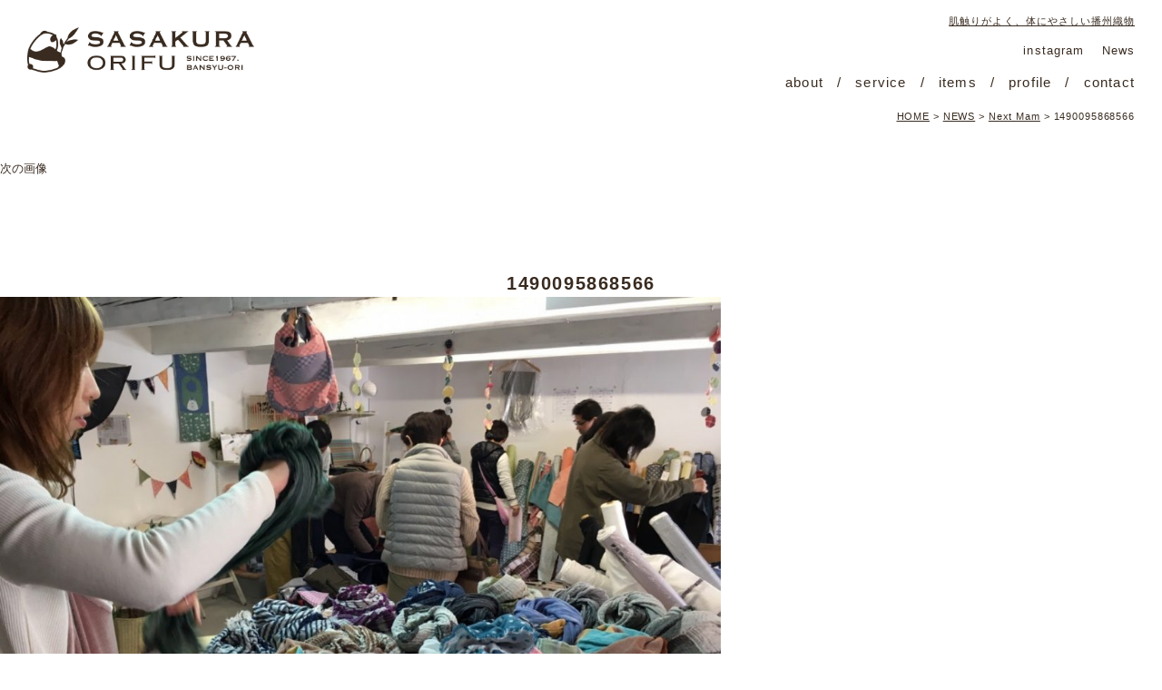

--- FILE ---
content_type: text/html; charset=UTF-8
request_url: https://sasakura-orifu.com/2017/03/21/next-mam/attachment/1490095868566/
body_size: 10331
content:
<!DOCTYPE html>
<html dir="ltr" lang="ja" prefix="og: https://ogp.me/ns#" class="no-js">
<head>
	<meta charset="UTF-8">
	<meta name="viewport" content="width=device-width, initial-scale=1">
	<link rel="profile" href="http://gmpg.org/xfn/11">
	<link rel="shortcut icon" href="/favicon.ico" type="image/vnd.microsoft.icon">
		<script>(function(html){html.className = html.className.replace(/\bno-js\b/,'js')})(document.documentElement);</script>
<title>1490095868566 | 播州織ストールのSASAKURA ORIFU -笹倉織布-</title>
	<style>img:is([sizes="auto" i], [sizes^="auto," i]) { contain-intrinsic-size: 3000px 1500px }</style>
	
		<!-- All in One SEO 4.8.4.1 - aioseo.com -->
	<meta name="robots" content="max-image-preview:large" />
	<meta name="author" content="佑介笹倉"/>
	<link rel="canonical" href="https://sasakura-orifu.com/2017/03/21/next-mam/attachment/1490095868566/" />
	<meta name="generator" content="All in One SEO (AIOSEO) 4.8.4.1" />
		<meta property="og:locale" content="ja_JP" />
		<meta property="og:site_name" content="播州織ストールのSASAKURA ORIFU -笹倉織布- | 肌触りがよく、体にやさしい播州織物" />
		<meta property="og:type" content="article" />
		<meta property="og:title" content="1490095868566 | 播州織ストールのSASAKURA ORIFU -笹倉織布-" />
		<meta property="og:url" content="https://sasakura-orifu.com/2017/03/21/next-mam/attachment/1490095868566/" />
		<meta property="article:published_time" content="2017-03-21T11:43:13+00:00" />
		<meta property="article:modified_time" content="2017-03-21T11:43:13+00:00" />
		<meta name="twitter:card" content="summary" />
		<meta name="twitter:title" content="1490095868566 | 播州織ストールのSASAKURA ORIFU -笹倉織布-" />
		<script type="application/ld+json" class="aioseo-schema">
			{"@context":"https:\/\/schema.org","@graph":[{"@type":"BreadcrumbList","@id":"https:\/\/sasakura-orifu.com\/2017\/03\/21\/next-mam\/attachment\/1490095868566\/#breadcrumblist","itemListElement":[{"@type":"ListItem","@id":"https:\/\/sasakura-orifu.com#listItem","position":1,"name":"\u30db\u30fc\u30e0","item":"https:\/\/sasakura-orifu.com","nextItem":{"@type":"ListItem","@id":"https:\/\/sasakura-orifu.com\/2017\/03\/21\/next-mam\/attachment\/1490095868566\/#listItem","name":"1490095868566"}},{"@type":"ListItem","@id":"https:\/\/sasakura-orifu.com\/2017\/03\/21\/next-mam\/attachment\/1490095868566\/#listItem","position":2,"name":"1490095868566","previousItem":{"@type":"ListItem","@id":"https:\/\/sasakura-orifu.com#listItem","name":"\u30db\u30fc\u30e0"}}]},{"@type":"ItemPage","@id":"https:\/\/sasakura-orifu.com\/2017\/03\/21\/next-mam\/attachment\/1490095868566\/#itempage","url":"https:\/\/sasakura-orifu.com\/2017\/03\/21\/next-mam\/attachment\/1490095868566\/","name":"1490095868566 | \u64ad\u5dde\u7e54\u30b9\u30c8\u30fc\u30eb\u306eSASAKURA ORIFU -\u7b39\u5009\u7e54\u5e03-","inLanguage":"ja","isPartOf":{"@id":"https:\/\/sasakura-orifu.com\/#website"},"breadcrumb":{"@id":"https:\/\/sasakura-orifu.com\/2017\/03\/21\/next-mam\/attachment\/1490095868566\/#breadcrumblist"},"author":{"@id":"https:\/\/sasakura-orifu.com\/author\/sasa-orifu\/#author"},"creator":{"@id":"https:\/\/sasakura-orifu.com\/author\/sasa-orifu\/#author"},"datePublished":"2017-03-21T20:43:13+09:00","dateModified":"2017-03-21T20:43:13+09:00"},{"@type":"Organization","@id":"https:\/\/sasakura-orifu.com\/#organization","name":"\u64ad\u5dde\u7e54\u30b9\u30c8\u30fc\u30eb\u306eSASAKURA ORIFU -\u7b39\u5009\u7e54\u5e03-","description":"\u808c\u89e6\u308a\u304c\u3088\u304f\u3001\u4f53\u306b\u3084\u3055\u3057\u3044\u64ad\u5dde\u7e54\u7269","url":"https:\/\/sasakura-orifu.com\/"},{"@type":"Person","@id":"https:\/\/sasakura-orifu.com\/author\/sasa-orifu\/#author","url":"https:\/\/sasakura-orifu.com\/author\/sasa-orifu\/","name":"\u4f51\u4ecb\u7b39\u5009","image":{"@type":"ImageObject","@id":"https:\/\/sasakura-orifu.com\/2017\/03\/21\/next-mam\/attachment\/1490095868566\/#authorImage","url":"https:\/\/secure.gravatar.com\/avatar\/114a386421801108e532b182eed14d2d77ea1025eaa9e309602fc65892561a13?s=96&d=mm&r=g","width":96,"height":96,"caption":"\u4f51\u4ecb\u7b39\u5009"}},{"@type":"WebSite","@id":"https:\/\/sasakura-orifu.com\/#website","url":"https:\/\/sasakura-orifu.com\/","name":"\u64ad\u5dde\u7e54\u30b9\u30c8\u30fc\u30eb\u306eSASAKURA ORIFU -\u7b39\u5009\u7e54\u5e03-","description":"\u808c\u89e6\u308a\u304c\u3088\u304f\u3001\u4f53\u306b\u3084\u3055\u3057\u3044\u64ad\u5dde\u7e54\u7269","inLanguage":"ja","publisher":{"@id":"https:\/\/sasakura-orifu.com\/#organization"}}]}
		</script>
		<!-- All in One SEO -->

<link rel='dns-prefetch' href='//fonts.googleapis.com' />
<link rel="alternate" type="application/rss+xml" title="播州織ストールのSASAKURA ORIFU -笹倉織布- &raquo; フィード" href="https://sasakura-orifu.com/feed/" />
<link rel="alternate" type="application/rss+xml" title="播州織ストールのSASAKURA ORIFU -笹倉織布- &raquo; コメントフィード" href="https://sasakura-orifu.com/comments/feed/" />
<link rel="alternate" type="application/rss+xml" title="播州織ストールのSASAKURA ORIFU -笹倉織布- &raquo; 1490095868566 のコメントのフィード" href="https://sasakura-orifu.com/2017/03/21/next-mam/attachment/1490095868566/feed/" />
<script type="text/javascript">
/* <![CDATA[ */
window._wpemojiSettings = {"baseUrl":"https:\/\/s.w.org\/images\/core\/emoji\/16.0.1\/72x72\/","ext":".png","svgUrl":"https:\/\/s.w.org\/images\/core\/emoji\/16.0.1\/svg\/","svgExt":".svg","source":{"concatemoji":"https:\/\/sasakura-orifu.com\/wp-includes\/js\/wp-emoji-release.min.js?ver=6.8.3"}};
/*! This file is auto-generated */
!function(s,n){var o,i,e;function c(e){try{var t={supportTests:e,timestamp:(new Date).valueOf()};sessionStorage.setItem(o,JSON.stringify(t))}catch(e){}}function p(e,t,n){e.clearRect(0,0,e.canvas.width,e.canvas.height),e.fillText(t,0,0);var t=new Uint32Array(e.getImageData(0,0,e.canvas.width,e.canvas.height).data),a=(e.clearRect(0,0,e.canvas.width,e.canvas.height),e.fillText(n,0,0),new Uint32Array(e.getImageData(0,0,e.canvas.width,e.canvas.height).data));return t.every(function(e,t){return e===a[t]})}function u(e,t){e.clearRect(0,0,e.canvas.width,e.canvas.height),e.fillText(t,0,0);for(var n=e.getImageData(16,16,1,1),a=0;a<n.data.length;a++)if(0!==n.data[a])return!1;return!0}function f(e,t,n,a){switch(t){case"flag":return n(e,"\ud83c\udff3\ufe0f\u200d\u26a7\ufe0f","\ud83c\udff3\ufe0f\u200b\u26a7\ufe0f")?!1:!n(e,"\ud83c\udde8\ud83c\uddf6","\ud83c\udde8\u200b\ud83c\uddf6")&&!n(e,"\ud83c\udff4\udb40\udc67\udb40\udc62\udb40\udc65\udb40\udc6e\udb40\udc67\udb40\udc7f","\ud83c\udff4\u200b\udb40\udc67\u200b\udb40\udc62\u200b\udb40\udc65\u200b\udb40\udc6e\u200b\udb40\udc67\u200b\udb40\udc7f");case"emoji":return!a(e,"\ud83e\udedf")}return!1}function g(e,t,n,a){var r="undefined"!=typeof WorkerGlobalScope&&self instanceof WorkerGlobalScope?new OffscreenCanvas(300,150):s.createElement("canvas"),o=r.getContext("2d",{willReadFrequently:!0}),i=(o.textBaseline="top",o.font="600 32px Arial",{});return e.forEach(function(e){i[e]=t(o,e,n,a)}),i}function t(e){var t=s.createElement("script");t.src=e,t.defer=!0,s.head.appendChild(t)}"undefined"!=typeof Promise&&(o="wpEmojiSettingsSupports",i=["flag","emoji"],n.supports={everything:!0,everythingExceptFlag:!0},e=new Promise(function(e){s.addEventListener("DOMContentLoaded",e,{once:!0})}),new Promise(function(t){var n=function(){try{var e=JSON.parse(sessionStorage.getItem(o));if("object"==typeof e&&"number"==typeof e.timestamp&&(new Date).valueOf()<e.timestamp+604800&&"object"==typeof e.supportTests)return e.supportTests}catch(e){}return null}();if(!n){if("undefined"!=typeof Worker&&"undefined"!=typeof OffscreenCanvas&&"undefined"!=typeof URL&&URL.createObjectURL&&"undefined"!=typeof Blob)try{var e="postMessage("+g.toString()+"("+[JSON.stringify(i),f.toString(),p.toString(),u.toString()].join(",")+"));",a=new Blob([e],{type:"text/javascript"}),r=new Worker(URL.createObjectURL(a),{name:"wpTestEmojiSupports"});return void(r.onmessage=function(e){c(n=e.data),r.terminate(),t(n)})}catch(e){}c(n=g(i,f,p,u))}t(n)}).then(function(e){for(var t in e)n.supports[t]=e[t],n.supports.everything=n.supports.everything&&n.supports[t],"flag"!==t&&(n.supports.everythingExceptFlag=n.supports.everythingExceptFlag&&n.supports[t]);n.supports.everythingExceptFlag=n.supports.everythingExceptFlag&&!n.supports.flag,n.DOMReady=!1,n.readyCallback=function(){n.DOMReady=!0}}).then(function(){return e}).then(function(){var e;n.supports.everything||(n.readyCallback(),(e=n.source||{}).concatemoji?t(e.concatemoji):e.wpemoji&&e.twemoji&&(t(e.twemoji),t(e.wpemoji)))}))}((window,document),window._wpemojiSettings);
/* ]]> */
</script>
<style id='wp-emoji-styles-inline-css' type='text/css'>

	img.wp-smiley, img.emoji {
		display: inline !important;
		border: none !important;
		box-shadow: none !important;
		height: 1em !important;
		width: 1em !important;
		margin: 0 0.07em !important;
		vertical-align: -0.1em !important;
		background: none !important;
		padding: 0 !important;
	}
</style>
<link rel='stylesheet' id='wp-block-library-css' href='https://sasakura-orifu.com/wp-includes/css/dist/block-library/style.min.css?ver=6.8.3' type='text/css' media='all' />
<style id='classic-theme-styles-inline-css' type='text/css'>
/*! This file is auto-generated */
.wp-block-button__link{color:#fff;background-color:#32373c;border-radius:9999px;box-shadow:none;text-decoration:none;padding:calc(.667em + 2px) calc(1.333em + 2px);font-size:1.125em}.wp-block-file__button{background:#32373c;color:#fff;text-decoration:none}
</style>
<style id='global-styles-inline-css' type='text/css'>
:root{--wp--preset--aspect-ratio--square: 1;--wp--preset--aspect-ratio--4-3: 4/3;--wp--preset--aspect-ratio--3-4: 3/4;--wp--preset--aspect-ratio--3-2: 3/2;--wp--preset--aspect-ratio--2-3: 2/3;--wp--preset--aspect-ratio--16-9: 16/9;--wp--preset--aspect-ratio--9-16: 9/16;--wp--preset--color--black: #000000;--wp--preset--color--cyan-bluish-gray: #abb8c3;--wp--preset--color--white: #ffffff;--wp--preset--color--pale-pink: #f78da7;--wp--preset--color--vivid-red: #cf2e2e;--wp--preset--color--luminous-vivid-orange: #ff6900;--wp--preset--color--luminous-vivid-amber: #fcb900;--wp--preset--color--light-green-cyan: #7bdcb5;--wp--preset--color--vivid-green-cyan: #00d084;--wp--preset--color--pale-cyan-blue: #8ed1fc;--wp--preset--color--vivid-cyan-blue: #0693e3;--wp--preset--color--vivid-purple: #9b51e0;--wp--preset--gradient--vivid-cyan-blue-to-vivid-purple: linear-gradient(135deg,rgba(6,147,227,1) 0%,rgb(155,81,224) 100%);--wp--preset--gradient--light-green-cyan-to-vivid-green-cyan: linear-gradient(135deg,rgb(122,220,180) 0%,rgb(0,208,130) 100%);--wp--preset--gradient--luminous-vivid-amber-to-luminous-vivid-orange: linear-gradient(135deg,rgba(252,185,0,1) 0%,rgba(255,105,0,1) 100%);--wp--preset--gradient--luminous-vivid-orange-to-vivid-red: linear-gradient(135deg,rgba(255,105,0,1) 0%,rgb(207,46,46) 100%);--wp--preset--gradient--very-light-gray-to-cyan-bluish-gray: linear-gradient(135deg,rgb(238,238,238) 0%,rgb(169,184,195) 100%);--wp--preset--gradient--cool-to-warm-spectrum: linear-gradient(135deg,rgb(74,234,220) 0%,rgb(151,120,209) 20%,rgb(207,42,186) 40%,rgb(238,44,130) 60%,rgb(251,105,98) 80%,rgb(254,248,76) 100%);--wp--preset--gradient--blush-light-purple: linear-gradient(135deg,rgb(255,206,236) 0%,rgb(152,150,240) 100%);--wp--preset--gradient--blush-bordeaux: linear-gradient(135deg,rgb(254,205,165) 0%,rgb(254,45,45) 50%,rgb(107,0,62) 100%);--wp--preset--gradient--luminous-dusk: linear-gradient(135deg,rgb(255,203,112) 0%,rgb(199,81,192) 50%,rgb(65,88,208) 100%);--wp--preset--gradient--pale-ocean: linear-gradient(135deg,rgb(255,245,203) 0%,rgb(182,227,212) 50%,rgb(51,167,181) 100%);--wp--preset--gradient--electric-grass: linear-gradient(135deg,rgb(202,248,128) 0%,rgb(113,206,126) 100%);--wp--preset--gradient--midnight: linear-gradient(135deg,rgb(2,3,129) 0%,rgb(40,116,252) 100%);--wp--preset--font-size--small: 13px;--wp--preset--font-size--medium: 20px;--wp--preset--font-size--large: 36px;--wp--preset--font-size--x-large: 42px;--wp--preset--spacing--20: 0.44rem;--wp--preset--spacing--30: 0.67rem;--wp--preset--spacing--40: 1rem;--wp--preset--spacing--50: 1.5rem;--wp--preset--spacing--60: 2.25rem;--wp--preset--spacing--70: 3.38rem;--wp--preset--spacing--80: 5.06rem;--wp--preset--shadow--natural: 6px 6px 9px rgba(0, 0, 0, 0.2);--wp--preset--shadow--deep: 12px 12px 50px rgba(0, 0, 0, 0.4);--wp--preset--shadow--sharp: 6px 6px 0px rgba(0, 0, 0, 0.2);--wp--preset--shadow--outlined: 6px 6px 0px -3px rgba(255, 255, 255, 1), 6px 6px rgba(0, 0, 0, 1);--wp--preset--shadow--crisp: 6px 6px 0px rgba(0, 0, 0, 1);}:where(.is-layout-flex){gap: 0.5em;}:where(.is-layout-grid){gap: 0.5em;}body .is-layout-flex{display: flex;}.is-layout-flex{flex-wrap: wrap;align-items: center;}.is-layout-flex > :is(*, div){margin: 0;}body .is-layout-grid{display: grid;}.is-layout-grid > :is(*, div){margin: 0;}:where(.wp-block-columns.is-layout-flex){gap: 2em;}:where(.wp-block-columns.is-layout-grid){gap: 2em;}:where(.wp-block-post-template.is-layout-flex){gap: 1.25em;}:where(.wp-block-post-template.is-layout-grid){gap: 1.25em;}.has-black-color{color: var(--wp--preset--color--black) !important;}.has-cyan-bluish-gray-color{color: var(--wp--preset--color--cyan-bluish-gray) !important;}.has-white-color{color: var(--wp--preset--color--white) !important;}.has-pale-pink-color{color: var(--wp--preset--color--pale-pink) !important;}.has-vivid-red-color{color: var(--wp--preset--color--vivid-red) !important;}.has-luminous-vivid-orange-color{color: var(--wp--preset--color--luminous-vivid-orange) !important;}.has-luminous-vivid-amber-color{color: var(--wp--preset--color--luminous-vivid-amber) !important;}.has-light-green-cyan-color{color: var(--wp--preset--color--light-green-cyan) !important;}.has-vivid-green-cyan-color{color: var(--wp--preset--color--vivid-green-cyan) !important;}.has-pale-cyan-blue-color{color: var(--wp--preset--color--pale-cyan-blue) !important;}.has-vivid-cyan-blue-color{color: var(--wp--preset--color--vivid-cyan-blue) !important;}.has-vivid-purple-color{color: var(--wp--preset--color--vivid-purple) !important;}.has-black-background-color{background-color: var(--wp--preset--color--black) !important;}.has-cyan-bluish-gray-background-color{background-color: var(--wp--preset--color--cyan-bluish-gray) !important;}.has-white-background-color{background-color: var(--wp--preset--color--white) !important;}.has-pale-pink-background-color{background-color: var(--wp--preset--color--pale-pink) !important;}.has-vivid-red-background-color{background-color: var(--wp--preset--color--vivid-red) !important;}.has-luminous-vivid-orange-background-color{background-color: var(--wp--preset--color--luminous-vivid-orange) !important;}.has-luminous-vivid-amber-background-color{background-color: var(--wp--preset--color--luminous-vivid-amber) !important;}.has-light-green-cyan-background-color{background-color: var(--wp--preset--color--light-green-cyan) !important;}.has-vivid-green-cyan-background-color{background-color: var(--wp--preset--color--vivid-green-cyan) !important;}.has-pale-cyan-blue-background-color{background-color: var(--wp--preset--color--pale-cyan-blue) !important;}.has-vivid-cyan-blue-background-color{background-color: var(--wp--preset--color--vivid-cyan-blue) !important;}.has-vivid-purple-background-color{background-color: var(--wp--preset--color--vivid-purple) !important;}.has-black-border-color{border-color: var(--wp--preset--color--black) !important;}.has-cyan-bluish-gray-border-color{border-color: var(--wp--preset--color--cyan-bluish-gray) !important;}.has-white-border-color{border-color: var(--wp--preset--color--white) !important;}.has-pale-pink-border-color{border-color: var(--wp--preset--color--pale-pink) !important;}.has-vivid-red-border-color{border-color: var(--wp--preset--color--vivid-red) !important;}.has-luminous-vivid-orange-border-color{border-color: var(--wp--preset--color--luminous-vivid-orange) !important;}.has-luminous-vivid-amber-border-color{border-color: var(--wp--preset--color--luminous-vivid-amber) !important;}.has-light-green-cyan-border-color{border-color: var(--wp--preset--color--light-green-cyan) !important;}.has-vivid-green-cyan-border-color{border-color: var(--wp--preset--color--vivid-green-cyan) !important;}.has-pale-cyan-blue-border-color{border-color: var(--wp--preset--color--pale-cyan-blue) !important;}.has-vivid-cyan-blue-border-color{border-color: var(--wp--preset--color--vivid-cyan-blue) !important;}.has-vivid-purple-border-color{border-color: var(--wp--preset--color--vivid-purple) !important;}.has-vivid-cyan-blue-to-vivid-purple-gradient-background{background: var(--wp--preset--gradient--vivid-cyan-blue-to-vivid-purple) !important;}.has-light-green-cyan-to-vivid-green-cyan-gradient-background{background: var(--wp--preset--gradient--light-green-cyan-to-vivid-green-cyan) !important;}.has-luminous-vivid-amber-to-luminous-vivid-orange-gradient-background{background: var(--wp--preset--gradient--luminous-vivid-amber-to-luminous-vivid-orange) !important;}.has-luminous-vivid-orange-to-vivid-red-gradient-background{background: var(--wp--preset--gradient--luminous-vivid-orange-to-vivid-red) !important;}.has-very-light-gray-to-cyan-bluish-gray-gradient-background{background: var(--wp--preset--gradient--very-light-gray-to-cyan-bluish-gray) !important;}.has-cool-to-warm-spectrum-gradient-background{background: var(--wp--preset--gradient--cool-to-warm-spectrum) !important;}.has-blush-light-purple-gradient-background{background: var(--wp--preset--gradient--blush-light-purple) !important;}.has-blush-bordeaux-gradient-background{background: var(--wp--preset--gradient--blush-bordeaux) !important;}.has-luminous-dusk-gradient-background{background: var(--wp--preset--gradient--luminous-dusk) !important;}.has-pale-ocean-gradient-background{background: var(--wp--preset--gradient--pale-ocean) !important;}.has-electric-grass-gradient-background{background: var(--wp--preset--gradient--electric-grass) !important;}.has-midnight-gradient-background{background: var(--wp--preset--gradient--midnight) !important;}.has-small-font-size{font-size: var(--wp--preset--font-size--small) !important;}.has-medium-font-size{font-size: var(--wp--preset--font-size--medium) !important;}.has-large-font-size{font-size: var(--wp--preset--font-size--large) !important;}.has-x-large-font-size{font-size: var(--wp--preset--font-size--x-large) !important;}
:where(.wp-block-post-template.is-layout-flex){gap: 1.25em;}:where(.wp-block-post-template.is-layout-grid){gap: 1.25em;}
:where(.wp-block-columns.is-layout-flex){gap: 2em;}:where(.wp-block-columns.is-layout-grid){gap: 2em;}
:root :where(.wp-block-pullquote){font-size: 1.5em;line-height: 1.6;}
</style>
<link rel='stylesheet' id='twentysixteen-fonts-css' href='https://fonts.googleapis.com/css?family=Merriweather%3A400%2C700%2C900%2C400italic%2C700italic%2C900italic%7CInconsolata%3A400&#038;subset=latin%2Clatin-ext' type='text/css' media='all' />
<link rel='stylesheet' id='genericons-css' href='https://sasakura-orifu.com/wp-content/themes/sasakura-orifu/genericons/genericons.css?ver=3.4.1' type='text/css' media='all' />
<link rel='stylesheet' id='twentysixteen-style-css' href='https://sasakura-orifu.com/wp-content/themes/sasakura-orifu/style.css?ver=6.8.3' type='text/css' media='all' />
<!--[if lt IE 10]>
<link rel='stylesheet' id='twentysixteen-ie-css' href='https://sasakura-orifu.com/wp-content/themes/sasakura-orifu/css/ie.css?ver=20160816' type='text/css' media='all' />
<![endif]-->
<!--[if lt IE 9]>
<link rel='stylesheet' id='twentysixteen-ie8-css' href='https://sasakura-orifu.com/wp-content/themes/sasakura-orifu/css/ie8.css?ver=20160816' type='text/css' media='all' />
<![endif]-->
<!--[if lt IE 8]>
<link rel='stylesheet' id='twentysixteen-ie7-css' href='https://sasakura-orifu.com/wp-content/themes/sasakura-orifu/css/ie7.css?ver=20160816' type='text/css' media='all' />
<![endif]-->
<style id='akismet-widget-style-inline-css' type='text/css'>

			.a-stats {
				--akismet-color-mid-green: #357b49;
				--akismet-color-white: #fff;
				--akismet-color-light-grey: #f6f7f7;

				max-width: 350px;
				width: auto;
			}

			.a-stats * {
				all: unset;
				box-sizing: border-box;
			}

			.a-stats strong {
				font-weight: 600;
			}

			.a-stats a.a-stats__link,
			.a-stats a.a-stats__link:visited,
			.a-stats a.a-stats__link:active {
				background: var(--akismet-color-mid-green);
				border: none;
				box-shadow: none;
				border-radius: 8px;
				color: var(--akismet-color-white);
				cursor: pointer;
				display: block;
				font-family: -apple-system, BlinkMacSystemFont, 'Segoe UI', 'Roboto', 'Oxygen-Sans', 'Ubuntu', 'Cantarell', 'Helvetica Neue', sans-serif;
				font-weight: 500;
				padding: 12px;
				text-align: center;
				text-decoration: none;
				transition: all 0.2s ease;
			}

			/* Extra specificity to deal with TwentyTwentyOne focus style */
			.widget .a-stats a.a-stats__link:focus {
				background: var(--akismet-color-mid-green);
				color: var(--akismet-color-white);
				text-decoration: none;
			}

			.a-stats a.a-stats__link:hover {
				filter: brightness(110%);
				box-shadow: 0 4px 12px rgba(0, 0, 0, 0.06), 0 0 2px rgba(0, 0, 0, 0.16);
			}

			.a-stats .count {
				color: var(--akismet-color-white);
				display: block;
				font-size: 1.5em;
				line-height: 1.4;
				padding: 0 13px;
				white-space: nowrap;
			}
		
</style>
<link rel='stylesheet' id='wp-pagenavi-css' href='https://sasakura-orifu.com/wp-content/plugins/wp-pagenavi/pagenavi-css.css?ver=2.70' type='text/css' media='all' />
<!--[if lt IE 9]>
<script type="text/javascript" src="https://sasakura-orifu.com/wp-content/themes/sasakura-orifu/js/html5.js?ver=3.7.3" id="twentysixteen-html5-js"></script>
<![endif]-->
<script type="text/javascript" src="https://sasakura-orifu.com/wp-includes/js/jquery/jquery.min.js?ver=3.7.1" id="jquery-core-js"></script>
<script type="text/javascript" src="https://sasakura-orifu.com/wp-includes/js/jquery/jquery-migrate.min.js?ver=3.4.1" id="jquery-migrate-js"></script>
<script type="text/javascript" src="https://sasakura-orifu.com/wp-content/themes/sasakura-orifu/js/keyboard-image-navigation.js?ver=20160816" id="twentysixteen-keyboard-image-navigation-js"></script>
<link rel="https://api.w.org/" href="https://sasakura-orifu.com/wp-json/" /><link rel="alternate" title="JSON" type="application/json" href="https://sasakura-orifu.com/wp-json/wp/v2/media/297" /><link rel="EditURI" type="application/rsd+xml" title="RSD" href="https://sasakura-orifu.com/xmlrpc.php?rsd" />
<meta name="generator" content="WordPress 6.8.3" />
<link rel='shortlink' href='https://sasakura-orifu.com/?p=297' />
<link rel="alternate" title="oEmbed (JSON)" type="application/json+oembed" href="https://sasakura-orifu.com/wp-json/oembed/1.0/embed?url=https%3A%2F%2Fsasakura-orifu.com%2F2017%2F03%2F21%2Fnext-mam%2Fattachment%2F1490095868566%2F" />
<link rel="alternate" title="oEmbed (XML)" type="text/xml+oembed" href="https://sasakura-orifu.com/wp-json/oembed/1.0/embed?url=https%3A%2F%2Fsasakura-orifu.com%2F2017%2F03%2F21%2Fnext-mam%2Fattachment%2F1490095868566%2F&#038;format=xml" />
<style type="text/css">.recentcomments a{display:inline !important;padding:0 !important;margin:0 !important;}</style>
<!-- Facebook Pixel Code -->
<script>
!function(f,b,e,v,n,t,s){if(f.fbq)return;n=f.fbq=function(){n.callMethod?
n.callMethod.apply(n,arguments):n.queue.push(arguments)};if(!f._fbq)f._fbq=n;
n.push=n;n.loaded=!0;n.version='2.0';n.queue=[];t=b.createElement(e);t.async=!0;
t.src=v;s=b.getElementsByTagName(e)[0];s.parentNode.insertBefore(t,s)}(window,
document,'script','https://connect.facebook.net/en_US/fbevents.js');
fbq('init', '1820520088165925');
fbq('track', 'PageView');
</script>
<noscript><img height="1" width="1" style="display:none"
src="https://www.facebook.com/tr?id=1820520088165925&ev=PageView&noscript=1"
/></noscript>
<!-- DO NOT MODIFY -->
<!-- End Facebook Pixel Code -->

</head>

<body class="attachment wp-singular attachment-template-default single single-attachment postid-297 attachmentid-297 attachment-jpeg wp-theme-sasakura-orifu">
<div id="page" class="site">
	<div class="site-inner">

		<div id="headBlock">
		
				
		<header id="masthead" class="site-header" role="banner">
			<div class="site-header-main clearfix">

					<div class="logo">
											<p class="site-title"><a href="https://sasakura-orifu.com/" rel="home"><img src="https://sasakura-orifu.com/wp-content/themes/sasakura-orifu/images/logo.png" alt="播州織ストールのSASAKURA ORIFU -笹倉織布-"></a></p>
										</div>
					
					<div id="site-header-menu" class="site-header-menu">
											<p class="site-description">肌触りがよく、体にやさしい播州織物</p>
												<nav id="site-navigation-link" class="main-navigation" role="navigation" aria-label="メインメニュー">
								<ul>
									<li><a href="https://www.instagram.com/sasakuraorifu/" target="_blank">instagram</a></li>
									<li><a href="https://sasakura-orifu.com/category/news/">News</a></li>
								</ul>
							</nav><!-- .main-navigation -->
							<nav id="site-navigation" class="main-navigation" role="navigation" aria-label="メインメニュー">
								<ul>
									<li><a href="https://sasakura-orifu.com/about/">about</a></li>
									<li><a href="https://sasakura-orifu.com/service/">service</a></li>
									<li><a href="https://sasakura-orifu.com/item/">items</a></li>
									<li><a href="https://sasakura-orifu.com/profile/">profile</a></li>
									<li><a href="https://sasakura-orifu.com/contact/">contact</a></li>
								</ul>
							</nav><!-- .main-navigation -->
					</div><!-- .site-header-menu -->
					
					
			</div><!-- .site-header-main -->

		</header><!-- .site-header -->
				
		</div>

		<div id="content" class="site-content">
		
						<div class="breadcrumbs">
			<!-- Breadcrumb NavXT 7.4.1 -->
<span property="itemListElement" typeof="ListItem"><a property="item" typeof="WebPage" title="播州織ストールのSASAKURA ORIFU -笹倉織布-へ移動" href="https://sasakura-orifu.com" class="home"><span property="name">HOME</span></a><meta property="position" content="1"></span> &gt; <span property="itemListElement" typeof="ListItem"><a property="item" typeof="WebPage" title="NEWSのカテゴリーアーカイブへ移動" href="https://sasakura-orifu.com/category/news/" class="taxonomy category"><span property="name">NEWS</span></a><meta property="position" content="2"></span> &gt; <span property="itemListElement" typeof="ListItem"><a property="item" typeof="WebPage" title="Next Mamへ移動" href="https://sasakura-orifu.com/2017/03/21/next-mam/" class="post post-post"><span property="name">Next Mam</span></a><meta property="position" content="3"></span> &gt; <span property="itemListElement" typeof="ListItem"><span property="name">1490095868566</span><meta property="position" content="4"></span>		</div>
		
	<div id="primary" class="content-area">
		<main id="main" class="site-main" role="main">

			
				<article id="post-297" class="post-297 attachment type-attachment status-inherit hentry">

					<nav id="image-navigation" class="navigation image-navigation">
						<div class="nav-links">
							<div class="nav-previous"></div>
							<div class="nav-next"><a href='https://sasakura-orifu.com/2017/03/21/next-mam/attachment/1490096257969/'>次の画像</a></div>
						</div><!-- .nav-links -->
					</nav><!-- .image-navigation -->

					<header class="entry-header">
						<h1 class="entry-title">1490095868566</h1>					</header><!-- .entry-header -->

					<div class="entry-content">

						<div class="entry-attachment">
							<img width="840" height="629" src="https://sasakura-orifu.com/wp-content/uploads/2017/03/1490095868566-1024x767.jpg" class="attachment-large size-large" alt="" decoding="async" fetchpriority="high" srcset="https://sasakura-orifu.com/wp-content/uploads/2017/03/1490095868566-1024x767.jpg 1024w, https://sasakura-orifu.com/wp-content/uploads/2017/03/1490095868566-300x225.jpg 300w, https://sasakura-orifu.com/wp-content/uploads/2017/03/1490095868566-768x575.jpg 768w, https://sasakura-orifu.com/wp-content/uploads/2017/03/1490095868566.jpg 1100w" sizes="(max-width: 709px) 85vw, (max-width: 909px) 67vw, (max-width: 1362px) 62vw, 840px" />
							
						</div><!-- .entry-attachment -->

											</div><!-- .entry-content -->

					<footer class="entry-footer">
						<span class="posted-on"><span class="screen-reader-text">投稿日: </span><a href="https://sasakura-orifu.com/2017/03/21/next-mam/attachment/1490095868566/" rel="bookmark"><time class="entry-date published updated" datetime="2017-03-21T20:43:13+09:00">2017年3月21日</time></a></span>						<span class="full-size-link"><span class="screen-reader-text">フルサイズ </span><a href="https://sasakura-orifu.com/wp-content/uploads/2017/03/1490095868566.jpg">1100 &times; 824</a></span>											</footer><!-- .entry-footer -->
				</article><!-- #post-## -->

				
<div id="comments" class="comments-area">

	
	
		<div id="respond" class="comment-respond">
		<h2 id="reply-title" class="comment-reply-title">コメントを残す <small><a rel="nofollow" id="cancel-comment-reply-link" href="/2017/03/21/next-mam/attachment/1490095868566/#respond" style="display:none;">コメントをキャンセル</a></small></h2><form action="https://sasakura-orifu.com/wp-comments-post.php" method="post" id="commentform" class="comment-form"><p class="comment-notes"><span id="email-notes">メールアドレスが公開されることはありません。</span> <span class="required-field-message"><span class="required">※</span> が付いている欄は必須項目です</span></p><p class="comment-form-comment"><label for="comment">コメント <span class="required">※</span></label> <textarea id="comment" name="comment" cols="45" rows="8" maxlength="65525" required></textarea></p><p class="comment-form-author"><label for="author">名前 <span class="required">※</span></label> <input id="author" name="author" type="text" value="" size="30" maxlength="245" autocomplete="name" required /></p>
<p class="comment-form-email"><label for="email">メール <span class="required">※</span></label> <input id="email" name="email" type="email" value="" size="30" maxlength="100" aria-describedby="email-notes" autocomplete="email" required /></p>
<p class="comment-form-url"><label for="url">サイト</label> <input id="url" name="url" type="url" value="" size="30" maxlength="200" autocomplete="url" /></p>
<p class="comment-form-cookies-consent"><input id="wp-comment-cookies-consent" name="wp-comment-cookies-consent" type="checkbox" value="yes" /> <label for="wp-comment-cookies-consent">次回のコメントで使用するためブラウザーに自分の名前、メールアドレス、サイトを保存する。</label></p>
<p><img src="https://sasakura-orifu.com/wp-content/siteguard/1401485305.png" alt="CAPTCHA"></p><p><label for="siteguard_captcha">上に表示された文字を入力してください。</label><br /><input type="text" name="siteguard_captcha" id="siteguard_captcha" class="input" value="" size="10" aria-required="true" /><input type="hidden" name="siteguard_captcha_prefix" id="siteguard_captcha_prefix" value="1401485305" /></p><p class="form-submit"><input name="submit" type="submit" id="submit" class="submit" value="コメントを送信" /> <input type='hidden' name='comment_post_ID' value='297' id='comment_post_ID' />
<input type='hidden' name='comment_parent' id='comment_parent' value='0' />
</p><p style="display: none;"><input type="hidden" id="akismet_comment_nonce" name="akismet_comment_nonce" value="81b2a45280" /></p><p style="display: none !important;" class="akismet-fields-container" data-prefix="ak_"><label>&#916;<textarea name="ak_hp_textarea" cols="45" rows="8" maxlength="100"></textarea></label><input type="hidden" id="ak_js_1" name="ak_js" value="103"/><script>document.getElementById( "ak_js_1" ).setAttribute( "value", ( new Date() ).getTime() );</script></p></form>	</div><!-- #respond -->
	
</div><!-- .comments-area -->

	<nav class="navigation post-navigation" aria-label="投稿">
		<h2 class="screen-reader-text">投稿ナビゲーション</h2>
		<div class="nav-links"><div class="nav-previous"><a href="https://sasakura-orifu.com/2017/03/21/next-mam/" rel="prev"><span class="post-title">Next Mam</span> <span class="meta-nav">内で公開</span></a></div></div>
	</nav>
		</main><!-- .site-main -->
	</div><!-- .content-area -->


<div id="newsSide">
			<h2 class="widget-title">最近の投稿</h2>
								<ul>
															<li><a href="https://sasakura-orifu.com/2024/08/22/%e3%81%a6%e3%81%83%e3%81%a0%e3%81%ae%e5%8f%b0%e6%89%80%e3%80%80%e9%a3%9f%e3%81%ab%e6%8c%91%e6%88%a6/"
					title="てぃだの台所　食に挑戦"> てぃだの台所　食に挑戦</a></li>
										<li><a href="https://sasakura-orifu.com/2022/02/04/2022%e5%b9%b4%e3%80%80%e6%96%b0%e3%81%9f%e3%81%aa%e3%82%8b%e3%82%b9%e3%82%bf%e3%83%bc%e3%83%88/"
					title="2022年　新たなるスタート"> 2022年　新たなるスタート</a></li>
										<li><a href="https://sasakura-orifu.com/2020/06/10/a-hoppe-%e3%83%8f%e3%83%b3%e3%83%89%e3%82%af%e3%83%ad%e3%82%b9%e3%80%80store%e6%83%85%e5%a0%b1/"
					title="a hoppe ハンドクロス　store情報"> a hoppe ハンドクロス　store情報</a></li>
										<li><a href="https://sasakura-orifu.com/2020/05/22/a-hoppe/"
					title="a hoppe ホッペ"> a hoppe ホッペ</a></li>
										<li><a href="https://sasakura-orifu.com/2018/02/18/%e3%81%94%e5%a0%b1%e5%91%8a%e3%80%80%e3%83%95%e3%83%a9%e3%83%b3%e3%82%b9%e3%83%91%e3%83%aa%e3%80%8c%e3%83%88%e3%83%a9%e3%83%8e%e3%82%a4%e3%80%8d%e4%b8%8a%e7%94%b0%e5%ae%89%e5%ad%90%e6%9c%8d%e9%a3%be/"
					title="ご報告　フランスパリ「トラノイ」上田安子服飾専門学校コラボ"> ご報告　フランスパリ「トラノイ」上田安子服飾専門学校コラボ</a></li>
									</ul>
				
			<h2 class="widget-title">アーカイブ</h2>
				<ul>
						<li><a href='https://sasakura-orifu.com/2024/08/'>2024年8月</a></li>
	<li><a href='https://sasakura-orifu.com/2022/02/'>2022年2月</a></li>
	<li><a href='https://sasakura-orifu.com/2020/06/'>2020年6月</a></li>
	<li><a href='https://sasakura-orifu.com/2020/05/'>2020年5月</a></li>
	<li><a href='https://sasakura-orifu.com/2018/02/'>2018年2月</a></li>
	<li><a href='https://sasakura-orifu.com/2018/01/'>2018年1月</a></li>
	<li><a href='https://sasakura-orifu.com/2017/12/'>2017年12月</a></li>
	<li><a href='https://sasakura-orifu.com/2017/11/'>2017年11月</a></li>
	<li><a href='https://sasakura-orifu.com/2017/09/'>2017年9月</a></li>
	<li><a href='https://sasakura-orifu.com/2017/08/'>2017年8月</a></li>
	<li><a href='https://sasakura-orifu.com/2017/07/'>2017年7月</a></li>
	<li><a href='https://sasakura-orifu.com/2017/06/'>2017年6月</a></li>
	<li><a href='https://sasakura-orifu.com/2017/05/'>2017年5月</a></li>
	<li><a href='https://sasakura-orifu.com/2017/04/'>2017年4月</a></li>
	<li><a href='https://sasakura-orifu.com/2017/03/'>2017年3月</a></li>
	<li><a href='https://sasakura-orifu.com/2017/02/'>2017年2月</a></li>
	<li><a href='https://sasakura-orifu.com/2017/01/'>2017年1月</a></li>
	<li><a href='https://sasakura-orifu.com/2016/12/'>2016年12月</a></li>
	<li><a href='https://sasakura-orifu.com/2016/11/'>2016年11月</a></li>
	<li><a href='https://sasakura-orifu.com/2016/10/'>2016年10月</a></li>
				</ul>
</div>


		</div><!-- .site-content -->

		<footer id="colophon" class="site-footer" role="contentinfo">
			<div class="site-info">
				<ul>
					<li><a href="https://sasakura-orifu.com/about/">about</a></li>
					<li><a href="https://sasakura-orifu.com/service/">service</a></li>
					<li><a href="https://sasakura-orifu.com/item/">items</a></li>
					<li><a href="https://sasakura-orifu.com/profile/">profile</a></li>
					<li><a href="https://sasakura-orifu.com/contact/">contact</a></li>
				</ul>
				<ul>
					<li><a href="https://sasakura-orifu.com/about#concept2">からだにやさしい織物</a></li>
					<li><a href="https://sasakura-orifu.com/about#concept3">播州織ができるまで</a></li>
				</ul>
				<p class="footCopy">Copyright SASAKURA ORIFU All Rights Reserved.</p>
			</div><!-- .site-info -->
		</footer><!-- .site-footer -->
	</div><!-- .site-inner -->
</div><!-- .site -->

<script type="speculationrules">
{"prefetch":[{"source":"document","where":{"and":[{"href_matches":"\/*"},{"not":{"href_matches":["\/wp-*.php","\/wp-admin\/*","\/wp-content\/uploads\/*","\/wp-content\/*","\/wp-content\/plugins\/*","\/wp-content\/themes\/sasakura-orifu\/*","\/*\\?(.+)"]}},{"not":{"selector_matches":"a[rel~=\"nofollow\"]"}},{"not":{"selector_matches":".no-prefetch, .no-prefetch a"}}]},"eagerness":"conservative"}]}
</script>
<script type="text/javascript" src="https://sasakura-orifu.com/wp-content/themes/sasakura-orifu/js/skip-link-focus-fix.js?ver=20160816" id="twentysixteen-skip-link-focus-fix-js"></script>
<script type="text/javascript" src="https://sasakura-orifu.com/wp-includes/js/comment-reply.min.js?ver=6.8.3" id="comment-reply-js" async="async" data-wp-strategy="async"></script>
<script type="text/javascript" id="twentysixteen-script-js-extra">
/* <![CDATA[ */
var screenReaderText = {"expand":"\u30b5\u30d6\u30e1\u30cb\u30e5\u30fc\u3092\u5c55\u958b","collapse":"\u30b5\u30d6\u30e1\u30cb\u30e5\u30fc\u3092\u9589\u3058\u308b"};
/* ]]> */
</script>
<script type="text/javascript" src="https://sasakura-orifu.com/wp-content/themes/sasakura-orifu/js/functions.js?ver=20160816" id="twentysixteen-script-js"></script>
<script defer type="text/javascript" src="https://sasakura-orifu.com/wp-content/plugins/akismet/_inc/akismet-frontend.js?ver=1751850561" id="akismet-frontend-js"></script>


<script src="https://ajax.googleapis.com/ajax/libs/jquery/3.2.1/jquery.min.js"></script>
<script type="text/javascript" src="https://sasakura-orifu.com/wp-content/themes/sasakura-orifu/js/gallery.js"></script>
<script type="text/javascript" src="https://sasakura-orifu.com/wp-content/themes/sasakura-orifu/js/slide.js"></script>
<script type="text/javascript" src="https://sasakura-orifu.com/wp-content/themes/sasakura-orifu/js/backSlide.js"></script>
<script type="text/javascript">
  $(".hover").mouseleave(
    function () {
      $(this).removeClass("hover");
    }
  );
</script>

<script type="text/javascript">

jQuery(function($) {
    $('.bg-slider').bgSwitcher({
        images: ['https://sasakura-orifu.com/wp-content/uploads/2021/07/mainimg1-1.jpg','https://sasakura-orifu.com/wp-content/uploads/2021/07/mainimg2-1.jpg',],
		interval: 6000,
        loop: true,
        effect: "fade",
        duration: 1500,
        easing: "swing"
    });
});
</script>

<script>
  (function(i,s,o,g,r,a,m){i['GoogleAnalyticsObject']=r;i[r]=i[r]||function(){
  (i[r].q=i[r].q||[]).push(arguments)},i[r].l=1*new Date();a=s.createElement(o),
  m=s.getElementsByTagName(o)[0];a.async=1;a.src=g;m.parentNode.insertBefore(a,m)
  })(window,document,'script','https://www.google-analytics.com/analytics.js','ga');
  ga('create', 'UA-85916018-1', 'auto');
  ga('send', 'pageview');
</script>

</body>
</html>


--- FILE ---
content_type: application/javascript
request_url: https://sasakura-orifu.com/wp-content/themes/sasakura-orifu/js/gallery.js
body_size: 1406
content:
$(function(){
    
    var options = {
        thumbUl : $('#thumbnail'),
        mainPhoto : $('#main_photo'),
        parentDiv : $('#photo_container'),
        slideSpeed: 3000,
        fadeSpeed: 500,
        startPlay: false,
        maxWidth : 640, 
        thumbMaxWidth : 80,  
        thumbMinWidth : 65
    };
    
    // 変数作る
    var thumbs = options.thumbUl.find('a'),
        mainPhoto = options.mainPhoto,
        thumbFiles = [],
        mainFiles = [],
        currentNum = 0,
        nextBtn = $('#next'),
        prevBtn = $('#prev'),
        nowPlay = false, 
        timer,
        playBtn = $('#play_btn'),
        stopBtn = $('#stop_btn');       
	
    // ロード時 #main_photo に高さ設定
    window.onload = function(){
        mainPhoto.height(mainPhoto.children('img').outerHeight());
    }
    
    // 親Div サムネイルli メインDiv へ
    options.parentDiv.css('maxWidth', options.maxWidth);
    var liWidth = Math.floor((options.thumbMaxWidth / options.maxWidth) * 100);
    options.thumbUl.children('li').css({
        width : liWidth + '%',
        maxWidth : options.thumbMaxWidth,
        minWidth : options.thumbMinWidth
    });
		
    // サムネイルとメイン画像の配列作る
    for(var i = 0; i < thumbs.length; i++){
        // メインの配列
        mainFiles[i] = $('<img />');
        mainFiles[i].attr({
            src: $(thumbs[i]).attr('href'),
            alt: $(thumbs[i]).children('img').attr('alt')
        });
        mainFiles[i] = mainFiles[i][0];
        // サムネイルの配列
        thumbFiles[i] = $(thumbs[i]).children('img');
        thumbFiles[i] = thumbFiles[i][0];
    }
    
    // メインに最初の一枚を表示しておく
    mainPhoto.prepend(mainFiles[0]);
    // サムネイルの最初の一枚の親 li に current クラスを付ける
    $(thumbFiles[0]).parent().parent().addClass('current');
    
	// ロード時の再生機能オンかどうかとボタンor停止ボタンの表示
    if(options.startPlay) {
        currentNum--; 
        autoPlay();
        playBtnHide();
    } else {
        playBtnShow();
    }
    
    ////////// イベントの設定 ////////// 
    
    // サムネイルのクリックイベント
    thumbs.on('click', function(){
        // クリックしたサムネイルが thumbFiles の何番目になるのかを調べる
        currentNum = $.inArray($("img",this)[0], thumbFiles); 
        // 画像入れ替える関数実行
        mainView();
        // 自動再生は止める
        stopPlay();
        // 再生ボタンを表示
        playBtnShow();
        return false;
    });
    
    // プレビューボタンのクリックイベント
    prevBtn.on('click', function(){
        currentNum--;
        if(currentNum < 0){
			currentNum = mainFiles.length - 1;
		}
        // 画像入れ替える関数実行
        mainView();
        // 自動再生は止める
        stopPlay();
        // 再生ボタンを表示
        playBtnShow();
    });
    
    // ネクストボタンのクリックイベント
    nextBtn.on('click', function(){
        currentNum++;
        if(currentNum > mainFiles.length - 1){
			currentNum = 0;
		}
        // 画像入れ替える関数実行
        mainView();
        // 自動再生は止める
        stopPlay();
        // 再生ボタンを表示
        playBtnShow();
    });
    
    // 再生ボタンクリックイベント
    playBtn.on('click', function(){
		if(nowPlay) return;
        //自動再生オン
		autoPlay();	
		// ストップボタン表示
		playBtnHide();
	});
    
    // 停止ボタンクリックイベント
	stopBtn.on('click', function(){
		// 自動再生オフ
        stopPlay();
        // プレイボタン表示
        playBtnShow();
        
	});
    
    // ウィンドウサイズ変更時 mainPhoto の高さも変更
    $(window).on('resize', function(){
        mainPhoto.height(mainPhoto.find('img').outerHeight());
    });
    
    ////////// 関数の設定 //////////
    
    // メイン画像入れ替える関数
    function mainView(){
        // 画像を入れ替えて、古い方の画像はフェードアウトして削除
        mainPhoto.prepend(mainFiles[currentNum]).find('img').show();
        mainPhoto.find('img:not(:first)').stop(true, true).fadeOut(options.fadeSpeed, function(){
		    $(this).remove();
		});
        
        // クリックしたサムネイルへ current クラスを付けかえる
        thumbs.eq(currentNum).parent().addClass('current').siblings().removeClass('current');
    }
	
	// 自動再生の関数
    function autoPlay(){
        // タイマーで繰り返しメイン画像入れ替える処理をする
        nowPlay = true;
		currentNum++;
        if(currentNum > mainFiles.length - 1){
			currentNum = 0;
		}
        mainView();
		timer = setTimeout(function(){
	       autoPlay();
        }, options.slideSpeed);
	}
   
    // 自動再生止める関数
    function stopPlay(){
        clearTimeout(timer);
        nowPlay = false;
    }
	
	// 再生ボタン表示非表示関数
	function playBtnShow(){
		if(nowPlay === false){
			stopBtn.hide();
			playBtn.show();
		}
	}
	function playBtnHide(){
		if(nowPlay === true){
			playBtn.hide();
			stopBtn.show();	
		}
	}
    
});

--- FILE ---
content_type: text/plain
request_url: https://www.google-analytics.com/j/collect?v=1&_v=j102&a=1718860888&t=pageview&_s=1&dl=https%3A%2F%2Fsasakura-orifu.com%2F2017%2F03%2F21%2Fnext-mam%2Fattachment%2F1490095868566%2F&ul=en-us%40posix&dt=1490095868566%20%7C%20%E6%92%AD%E5%B7%9E%E7%B9%94%E3%82%B9%E3%83%88%E3%83%BC%E3%83%AB%E3%81%AESASAKURA%20ORIFU%20-%E7%AC%B9%E5%80%89%E7%B9%94%E5%B8%83-&sr=1280x720&vp=1280x720&_u=IEBAAEABAAAAACAAI~&jid=1743296285&gjid=490426937&cid=1302797142.1770144196&tid=UA-85916018-1&_gid=122500234.1770144196&_r=1&_slc=1&z=990726564
body_size: -451
content:
2,cG-P7S85LVDKC